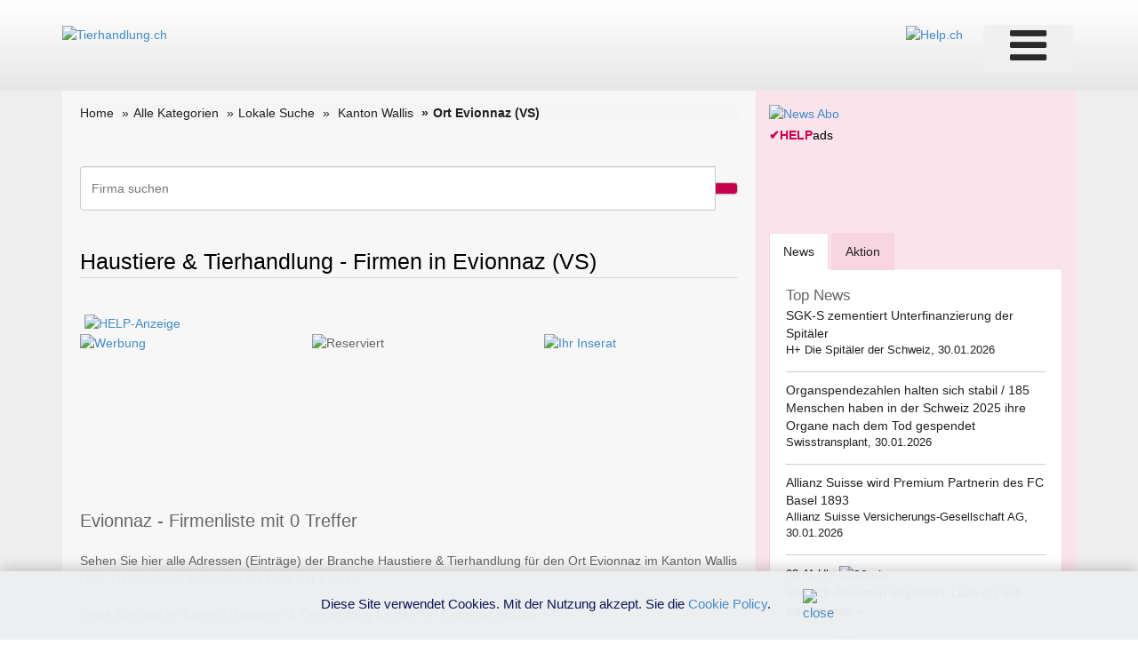

--- FILE ---
content_type: text/html; charset=utf-8
request_url: https://www.google.com/recaptcha/api2/aframe
body_size: 266
content:
<!DOCTYPE HTML><html><head><meta http-equiv="content-type" content="text/html; charset=UTF-8"></head><body><script nonce="dCIHVOi-27grGISt1AQ0hQ">/** Anti-fraud and anti-abuse applications only. See google.com/recaptcha */ try{var clients={'sodar':'https://pagead2.googlesyndication.com/pagead/sodar?'};window.addEventListener("message",function(a){try{if(a.source===window.parent){var b=JSON.parse(a.data);var c=clients[b['id']];if(c){var d=document.createElement('img');d.src=c+b['params']+'&rc='+(localStorage.getItem("rc::a")?sessionStorage.getItem("rc::b"):"");window.document.body.appendChild(d);sessionStorage.setItem("rc::e",parseInt(sessionStorage.getItem("rc::e")||0)+1);localStorage.setItem("rc::h",'1769914078327');}}}catch(b){}});window.parent.postMessage("_grecaptcha_ready", "*");}catch(b){}</script></body></html>

--- FILE ---
content_type: text/html; charset=utf-8
request_url: https://www.google.com/recaptcha/api2/aframe
body_size: -271
content:
<!DOCTYPE HTML><html><head><meta http-equiv="content-type" content="text/html; charset=UTF-8"></head><body><script nonce="1P5ELJM0xMushfdFgYfG0A">/** Anti-fraud and anti-abuse applications only. See google.com/recaptcha */ try{var clients={'sodar':'https://pagead2.googlesyndication.com/pagead/sodar?'};window.addEventListener("message",function(a){try{if(a.source===window.parent){var b=JSON.parse(a.data);var c=clients[b['id']];if(c){var d=document.createElement('img');d.src=c+b['params']+'&rc='+(localStorage.getItem("rc::a")?sessionStorage.getItem("rc::b"):"");window.document.body.appendChild(d);sessionStorage.setItem("rc::e",parseInt(sessionStorage.getItem("rc::e")||0)+1);localStorage.setItem("rc::h",'1769914078327');}}}catch(b){}});window.parent.postMessage("_grecaptcha_ready", "*");}catch(b){}</script></body></html>